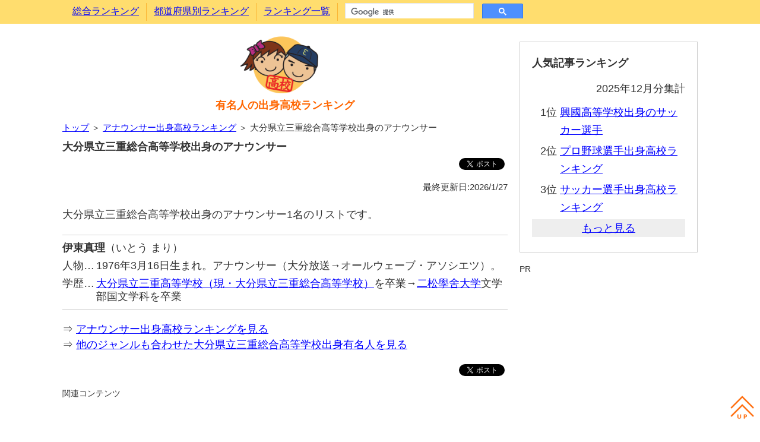

--- FILE ---
content_type: text/html; charset=utf-8
request_url: https://highschool-rank.net/ranking_announcer_00003600.htm
body_size: 1338
content:
<!DOCTYPE html>
<html lang="ja">
<head>
<meta http-equiv="Content-Type" content="text/html;charset=utf-8" />
<meta http-equiv="Content-Language" content="ja" />
<meta http-equiv="Content-Style-Type" content="text/css" />
<meta http-equiv="Content-Script-Type" content="text/javascript" />
<meta name="description" content="大分県立三重総合高等学校出身のアナウンサー1名のリストです。生年月日順に並んでいるので、同級生、先輩後輩関係も確認できます。" />
<meta name="reply-To" content="celebinfo@highschool-rank.net" />
<meta name="robots" content="all" />
<meta name="viewport" content="width=device-width,initial-scale=1">
<link href="divstyle.css" type="text/css" rel="stylesheet" />
<link rel="alternate" type="application/rss+xml" title="rss" href="https://highschool-rank.net/index.rdf" />
<link rel="alternate" type="application/atom+xml" title="Atom" href="https://highschool-rank.net/atom.xml" />
<link rev="made" href="mailto:celebinfo@highschool-rank.net" />
<title>大分県立三重総合高等学校出身のアナウンサー―有名人の出身高校ランキング</title>
<!-- Global Site Tag (gtag.js) - Google Analytics -->
<script async src="https://www.googletagmanager.com/gtag/js?id=UA-1631554-12"></script>
<script>
  window.dataLayer = window.dataLayer || [];
  function gtag(){dataLayer.push(arguments)};
  gtag('js', new Date());
  gtag('config', 'UA-1631554-12');
</script>
</head>
<body>

<!-- メニュー部 Start -->
<div id="menu" class="clearfix"></div>
<!-- メニュー部 End -->

<!-- メイン部 Start -->
<div class="main pccentering clearfix">
 <!-- 記事部 Start -->
 <div class="article">
  <div id="sitelogo">
   <a href="https://highschool-rank.net/"><img src="https://highschool-rank.net/TopIcon.png" alt="有名人の出身高校ランキング" /></a>
   <h1><a name="top" id="top" href="https://highschool-rank.net/">有名人の出身高校ランキング</a></h1>
  </div>
  <div class="pageguide"><a href="/">トップ</a> ＞ <a href="https://highschool-rank.net/ranking_announcer.htm">アナウンサー出身高校ランキング</a> ＞ 大分県立三重総合高等学校出身のアナウンサー</div>
  <h2>大分県立三重総合高等学校出身のアナウンサー</h2>
  <div class="bookmarks">
   <iframe src="https://www.facebook.com/plugins/share_button.php?href=https://highschool-rank.net/ranking_announcer_00003600.htm&layout=button&size=small&mobile_iframe=true&width=61&height=20&appId" width="61" height="20" style="border:none;overflow:hidden" scrolling="no"frameborder="0" allowTransparency="true" allow="encrypted-media"></iframe>
   <a href="https://twitter.com/share?ref_src=twsrc%5Etfw" class="twitter-share-button" data-show-count="false">Tweet</a><script async src="https://platform.twitter.com/widgets.js" charset="utf-8"></script>
   <div class="line-it-button" data-lang="ja" data-type="share-b" data-url="https://highschool-rank.net/ranking_announcer_00003600.htm"style="display:none;"></div>
   <script src="https://d.line-scdn.net/r/web/social-plugin/js/thirdparty/loader.min.js" async="async" defer="defer"></script>
  </div>
  <div class="rightmini">最終更新日:2026/1/27</div>
  <p>大分県立三重総合高等学校出身のアナウンサー1名のリストです。</p>
  <div class="listceleb_top">
   <div class="listceleb_name"><span class="listceleb_namespan">伊東真理</span>（いとう まり）</div>
   <div class="listceleb_tblposition"><div class="listceleb_tblcellitem">人物…</div><div class="listceleb_tblcelltext">1976年3月16日生まれ。アナウンサー（大分放送→オールウェーブ・アソシエツ）。</div></div>
   <div class="listceleb_tblsclhistory"><div class="listceleb_tblcellitem">学歴…</div><div class="listceleb_tblcelltext"><a href="https://highschool-rank.net/00003600.htm">大分県立三重高等学校（現・大分県立三重総合高等学校）</a>を卒業→<a href="https://university-rank.com/00000256.htm">二松學舍大学</a>文学部国文学科を卒業</div></div>
  </div>
   <div class="afterlistceleb">
    ⇒ <a href="https://highschool-rank.net/ranking_announcer.htm">アナウンサー出身高校ランキングを見る</a><br />
    ⇒ <a href="https://highschool-rank.net/00003600.htm">他のジャンルも合わせた大分県立三重総合高等学校出身有名人を見る</a>
   </div>
  <div class="bookmarks">
   <iframe src="https://www.facebook.com/plugins/share_button.php?href=https://highschool-rank.net/ranking_announcer_00003600.htm&layout=button&size=small&mobile_iframe=true&width=61&height=20&appId" width="61" height="20" style="border:none;overflow:hidden" scrolling="no"frameborder="0" allowTransparency="true" allow="encrypted-media"></iframe>
   <a href="https://twitter.com/share?ref_src=twsrc%5Etfw" class="twitter-share-button" data-show-count="false">Tweet</a><script async src="https://platform.twitter.com/widgets.js" charset="utf-8"></script>
   <div class="line-it-button" data-lang="ja" data-type="share-b" data-url="https://highschool-rank.net/ranking_announcer_00003600.htm"style="display:none;"></div>
   <script src="https://d.line-scdn.net/r/web/social-plugin/js/thirdparty/loader.min.js" async="async" defer="defer"></script>
  </div>
  <div class="sponsor">関連コンテンツ</div>
<script async src="//pagead2.googlesyndication.com/pagead/js/adsbygoogle.js"></script>
<ins class="adsbygoogle" style="display:block" data-ad-format="autorelaxed" data-ad-client="ca-pub-4017841057824857" data-ad-slot="1654356781"></ins>
<script>
 (adsbygoogle = window.adsbygoogle || []).push({});
</script>
 </div>
 <!-- 記事部 End -->

 <!-- サイド部 Start -->
 <div class="side">
  <div id="sidecontent" name="sidecontent"></div>
  <div class="sponsor">PR</div>
  <script async src="//pagead2.googlesyndication.com/pagead/js/adsbygoogle.js"></script>
  <ins class="adsbygoogle" style="display:block" data-ad-client="ca-pub-4017841057824857" data-ad-slot="7597808403" data-ad-format="auto"></ins>
  <script>
   (adsbygoogle = window.adsbygoogle || []).push({});
  </script>
 </div>
 <!-- サイド部 End -->
</div>
<!-- メイン部 End -->

<!-- フッター部 Start -->
<div id="footer" class="clearfix"></div>
<!-- フッター部 End -->

<!-- スクリプト部 Start -->
<script type="text/javascript" src="jquery-3.7.1.min.js" charset="UTF-8"></script>
<script type="text/javascript" src="commonscript.js" charset="UTF-8"></script>
<!-- スクリプト部 End -->

</body></html>

--- FILE ---
content_type: text/html; charset=utf-8
request_url: https://www.google.com/recaptcha/api2/aframe
body_size: 90
content:
<!DOCTYPE HTML><html><head><meta http-equiv="content-type" content="text/html; charset=UTF-8"></head><body><script nonce="v0rq-67gpcHlfaFW1CUV0Q">/** Anti-fraud and anti-abuse applications only. See google.com/recaptcha */ try{var clients={'sodar':'https://pagead2.googlesyndication.com/pagead/sodar?'};window.addEventListener("message",function(a){try{if(a.source===window.parent){var b=JSON.parse(a.data);var c=clients[b['id']];if(c){var d=document.createElement('img');d.src=c+b['params']+'&rc='+(localStorage.getItem("rc::a")?sessionStorage.getItem("rc::b"):"");window.document.body.appendChild(d);sessionStorage.setItem("rc::e",parseInt(sessionStorage.getItem("rc::e")||0)+1);localStorage.setItem("rc::h",'1769490426994');}}}catch(b){}});window.parent.postMessage("_grecaptcha_ready", "*");}catch(b){}</script></body></html>